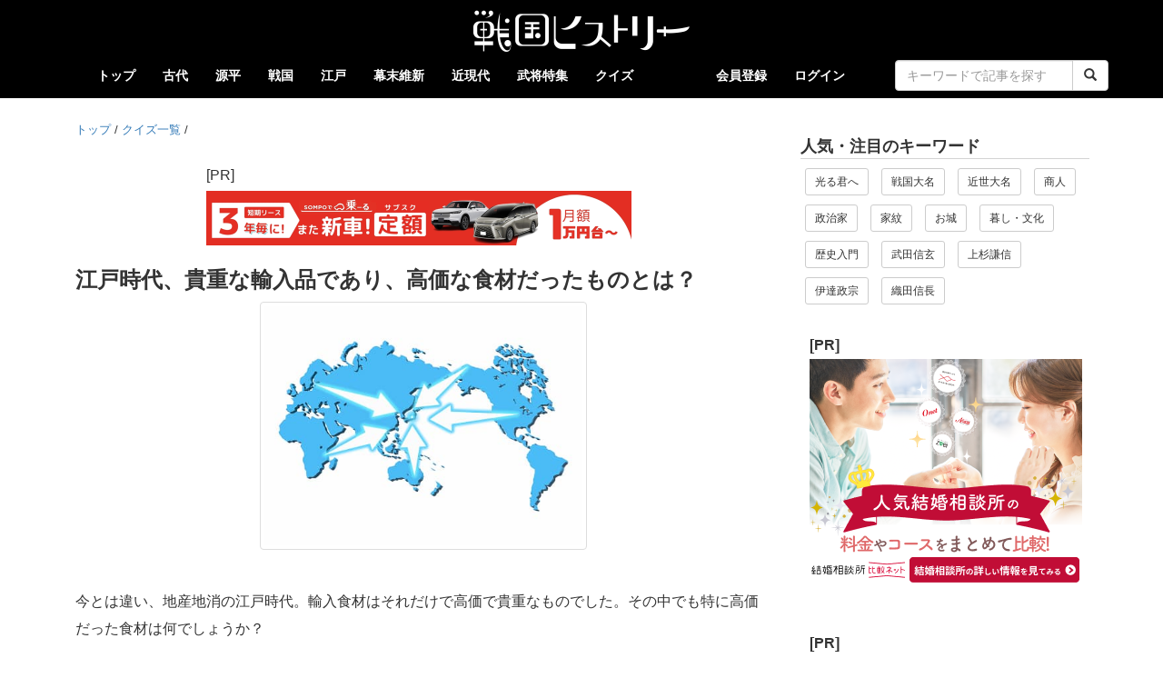

--- FILE ---
content_type: text/html; charset=UTF-8
request_url: https://sengoku-his.com/quiz/89
body_size: 9245
content:
<!DOCTYPE html>
<html lang="ja">
    <head>
        <meta charset="UTF-8" />
        <meta http-equiv="X-UA-Compatible" content="IE=edge">
        <link rel="preconnect" href="//cdn.sengoku-his.com">
        <link rel="dns-prefetch" href="//pagead2.googlesyndication.com">
        <link rel="dns-prefetch" href="//googleads.g.doubleclick.net">
        <link rel="dns-prefetch" href="//tpc.googlesyndication.com">
        <link rel="dns-prefetch" href="//www.gstatic.com">
        <link rel="dns-prefetch" href="//fundingchoicesmessages.google.com">
        <link rel="dns-prefetch" href="//www.googletagmanager.com">
        <link rel="dns-prefetch" href="//www.googletagservices.com">
        <link rel="dns-prefetch" href="//platform.twitter.com">
        <link rel="dns-prefetch" href="//connect.facebook.net">
        <link rel="dns-prefetch" href="//www.facebook.com">
        <link rel="dns-prefetch" href="//static.xx.fbcdn.net">
        <link rel="dns-prefetch" href="//d.line-scdn.net">
        <link rel="dns-prefetch" href="//www.youtube.com">

        <meta name="viewport" content="width=device-width, initial-scale=1.0, maximum-scale=1.0, user-scalable=no" />
        <meta name="keywords" content="戦国ヒストリー" />

    <meta name="twitter:card" content="summary" />
    <meta name="twitter:site" content="@sengoku_his" />
    
    <meta property="og:url" content="https://sengoku-his.com/quiz/89" />
    <meta property="og:title" content="【クイズ】 江戸時代、貴重な輸入品であり、高価な食材だったものとは？ | 戦国ヒストリー" />
    <meta property="og:type" content="article" />
    

        <title>【クイズ】 江戸時代、貴重な輸入品であり、高価な食材だったものとは？ | 戦国ヒストリー</title>
        <link rel="icon" type="image/x-icon" href="https://cdn.sengoku-his.com/bundles/aissengoku/img/favicon.ico" />
        <link rel="manifest" href="/manifest.json">
        <link href="https://cdn.sengoku-his.com/bundles/aissengoku/css/bootstrap.min.css" rel="stylesheet" />
        <link href="https://cdn.sengoku-his.com/bundles/aissengoku/css/bootstrap_exp.css" rel="stylesheet" />
        <link href="https://cdn.sengoku-his.com/bundles/aissengoku/css/sengoku.css" rel="stylesheet" />
        <link href="https://cdn.sengoku-his.com/bundles/aissengoku/photoswipe/photoswipe.css" rel="stylesheet" />
<link href="https://cdn.sengoku-his.com/bundles/aissengoku/photoswipe/default-skin.css" rel="stylesheet" />
<link href="https://cdn.sengoku-his.com/bundles/aissengoku/hierarchy/hierarchy-view.css" rel="stylesheet" type="text/css" />

<style type="text/css">
<!--


.line-space {
    margin-top: 60px;
}

.quiz pre {
    padding: 0px;
    margin: 16px 0px 16px;
    border: none;
    white-space: pre-wrap;
    background-color: white;
    line-height: 1.9em;
    font-family: "Noto Sans JP", 游ゴシック体, YuGothic, "游ゴシック Medium", "Yu Gothic Medium", "YuGothic Medium", 游ゴシック, "Yu Gothic", "ヒラギノ角ゴ Pro W3", "Hiragino Kaku Gothic Pro", メイリオ, Meiryo, sans-serif;
    font-size: 16px;
}

#choices-data {
    border-top: 1px solid #e6e6e6;
}
.radio {
    border-bottom: 1px solid #e6e6e6;
    margin: 0px;
    padding: 2px 0px;
}

.radio > label, .checkbox > label {
    display: block;
    padding: 14px 18px 13px;
}
.radio label, .checkbox label {
    font-size: 100%;
    font-weight: 700;
}
.radio input[type="radio"], .checkbox input[type="checkbox"] {
    margin-left: -6px;
}

@media (min-width: 480px) {
}

#answer-good, #answer-bad {
  position: relative;
  width:100%;
  margin-top: 50px;
}

#answer-good img,
#answer-bad img {
    width : 90vw;
    max-width: 480px;
}

#answer-good .yes-icon,
#answer-bad .no-icon {
  position: absolute;
  top: 10%;
  left: 20%;
  -ms-transform: translate(-50%,-50%);
  -webkit-transform: translate(-50%,-50%);
  transform: translate(-50%,-50%);
  max-width: 150px;
  width : 30vw
  }





.media-heading {
  line-height: 150%;
  font-weight: 700;
  margin: 0px;
  font-size: 90%;
}

.media .media-inner {
    width: 150px;
    height: 90px;
}
.media-heading {
  max-width: 140px;
}

/* ピックアップのレイアウトを上下にする設定 */
.media-left,
.media-right,
.media-body {
  display: block;
}
.media-left {
    margin-bottom: 10px;
}

@media (min-width: 480px) {
    .media .media-inner {
        width: 220px;
        height: 132px;
    }
    .media-heading {
      max-width: 210px;
    }
}
@media (min-width: 768px) {
    .media .media-inner {
        width: 150px;
        height: 90px;
    }
    .media-heading {
      max-width: 140px;
    }
}

    .adsense li {
      padding: 0px 0px;
    }

-->
</style>

        
                
            <script async src="https://www.googletagmanager.com/gtag/js?id=G-LGZ3TEVDDN"></script>
            <script>
              window.dataLayer = window.dataLayer || [];
              function gtag(){dataLayer.push(arguments);}
              gtag('js', new Date());

              gtag('config', 'G-LGZ3TEVDDN');
            </script>
            </head>
    <body>
        

<style type="text/css">
<!--
.navbar-header {
  float: none;
}

    
-->
</style>

<div class="navbar navbar-default " role="navigation">
  <div class="container">
      
    <div class="navbar-header">
      <button type="button" class="navbar-toggle" data-toggle="collapse" data-target=".navbar-collapse">
        <span class="sr-only">Toggle navigation</span>
        <span class="icon-bar"></span>
        <span class="icon-bar"></span>
        <span class="icon-bar"></span>
      </button>
        
            <div class="site-logo text-center">
                  <a href="/">
                      <img src="https://cdn.sengoku-his.com/bundles/aissengoku/img/site_logo.png" width="480" height="96" alt="戦国ヒストリーのサイトロゴ">
                  </a>
            </div>
    </div>
                  
        <div class="navbar-collapse collapse">
        
        <ul class="nav navbar-nav">
            <li ><a href="/">トップ</a></li> 
                        
                                <li >
                    <a href="/category/kodai">古代</a>
                </li>
                                        
                                <li >
                    <a href="/category/genpei">源平</a>
                </li>
                                        
                                        
                                <li >
                    <a href="/category/sengoku">戦国</a>
                </li>
                                        
                                <li >
                    <a href="/category/edo">江戸</a>
                </li>
                                        
                                <li >
                    <a href="/category/bakumatsu">幕末維新</a>
                </li>
                                        
                                <li >
                    <a href="/category/kindai">近現代</a>
                </li>
                                        
                                        <li ><a href="/busho">武将特集</a></li>
            <li ><a href="/quiz/category">クイズ</a></li>                  
        </ul>
        
        
        <ul class="nav navbar-nav navbar-right">
                                <li><a href="/about">会員登録</a></li>                        
            <li><a href="/login">ログイン</a></li>                        
            
             
        
            <li>
                <form class="navbar-form navbar-right" action="/search" method="get">
                    <div class="row">
                    <div class="col-lg-24 col-xs-20 col-xs-offset-2">
                    <div class="input-group">
                        <input type="text" name="keywords" value="" required class="form-control" placeholder="キーワードで記事を探す">
                        <span class="input-group-btn">
                        <button type="submit" class="btn btn-default"><span class="glyphicon glyphicon-search" aria-hidden="true"></span></button>
                        </span>
                    </div>
                    </div>
                    </div>
                </form>
            </li>
            
        </ul>
        
    </div>
  </div>
</div>




                        
                <div class="container container-org">
            
<div class="row">

        <div class="col-xs-24 col-sm-24 col-md-17 col-lg-17 col-block">
    <div class="quiz">

                  <ul id="wo-breadcrumbs" class="breadcrumb-custom" itemscope itemtype="http://data-vocabulary.org/Breadcrumb"><li><a href="/" itemprop="url"><span itemprop="title">トップ</span></a><span class='separator'>/</span></li><li itemprop="child"><a href="/quiz/category" itemprop="url"><span itemprop="title">クイズ一覧</span></a><span class='separator'>/</span></li><li itemprop="child"><span itemprop="title"></span></li></ul>
                                <ul class="list-inline text-center">
        <li style="margin:20px 10px 10px">
                <div class="text-left" style="margin-bottom:2px">[PR]</div>                
        <a href="https://px.a8.net/svt/ejp?a8mat=45FWLX+B72HBM+4JVQ+6GRMP" rel="nofollow">
        <img border="0" width="468" height="60" alt="" src="https://www24.a8.net/svt/bgt?aid=251004885677&wid=001&eno=01&mid=s00000021239001086000&mc=1"></a>
        <img border="0" width="1" height="1" src="https://www13.a8.net/0.gif?a8mat=45FWLX+B72HBM+4JVQ+6GRMP" alt="">
    </li>
    </ul>

                        <h1>江戸時代、貴重な輸入品であり、高価な食材だったものとは？</h1>

                                    <div>
                <figure class="text-center">
                    <img class="img-thumbnail" width="70%" style="max-width:360px" src="https://cdn.sengoku-his.com/uploads/quiz/eyecatch_89.jpeg" alt="..." oncontextmenu="return false;" />
                </figure>
            </div>
            
                        <div>
                <p>今とは違い、地産地消の江戸時代。輸入食材はそれだけで高価で貴重なものでした。その中でも特に高価だった食材は何でしょうか？</p>
                                                    <b>（ 正解率は 51 ％ ）</b>
                            </div>

                        
                                        <form class="line-space">

                    <div id="choices-data">
                        <div id="form_quiz_choices_choices" >
            <div class="radio">
        <label>
        <input type="radio" id="form_quiz_choices_choices_0" name="form_quiz_choices[choices]" required="required" value="337" />
        <label for="form_quiz_choices_choices_0" class="required">酒</label>
        </label>
        </div> 
            <div class="radio">
        <label>
        <input type="radio" id="form_quiz_choices_choices_1" name="form_quiz_choices[choices]" required="required" value="338" />
        <label for="form_quiz_choices_choices_1" class="required">生姜</label>
        </label>
        </div> 
            <div class="radio">
        <label>
        <input type="radio" id="form_quiz_choices_choices_2" name="form_quiz_choices[choices]" required="required" value="339" />
        <label for="form_quiz_choices_choices_2" class="required">砂糖</label>
        </label>
        </div> 
            <div class="radio">
        <label>
        <input type="radio" id="form_quiz_choices_choices_3" name="form_quiz_choices[choices]" required="required" value="340" />
        <label for="form_quiz_choices_choices_3" class="required">コショウ</label>
        </label>
        </div> 
        </div>
                        
                    </div>

                    <input type="hidden" id="form_quiz_choices_answers" name="form_quiz_choices[answers]" value="339" />
                    <input type="hidden" id="form_quiz_choices_is_multi" name="form_quiz_choices[is_multi]" value="0" />
                    <input type="hidden" id="form_quiz_choices__token" name="form_quiz_choices[_token]" value="4f83c9896666896f866d3f6b159f30b23dba4135" />

                    <div id="answer-action">
                        <div class="row text-center line-space">
                            <div class="col-xs-24 col-sm-24 col-md-24 col-lg-24">
                                <button type="button" id="btn_answer" class="btn btn-default btn-lg" disabled="disabled">回答する</button>
                            </div>
                        </div>

                        <div class="row text-center line-space">
                            <div class="col-xs-24 col-sm-24 col-md-24 col-lg-24">
                                <a id="link-answer" href="javascript:void(0);">回答せずに答えをみる</a><br><br>
                            </div>
                        </div>
                    </div>

                </form>

            

                        <div class="text-center collapse" id="answer-good">
                <p  class="collapse" style="font-size: 150%; font-family: sans-serif;">正解！</p>

                                <img class="yes-img img-thumbnail" src="https://cdn.sengoku-his.com/bundles/aissengoku/img/quiz/card_yes_default.png" alt="クイズ正解時のイメージ" />
                <img class="yes-icon collapse" src="https://cdn.sengoku-his.com/bundles/aissengoku/img/quiz/card_yes_icon.png" alt="yes" />
            </div>

                        <div class="text-center collapse" id="answer-bad">
                <p style="font-size: 150%; font-family: sans-serif;">　ざんねん…</p>

                                <img class="no-img img-thumbnail" src="https://cdn.sengoku-his.com/bundles/aissengoku/img/quiz/card_no_default.png" alt="クイズ間違い時のイメージ" />
                <img class="no-icon" src="https://cdn.sengoku-his.com/bundles/aissengoku/img/quiz/card_no_icon.png" alt="yes" />
            </div>

                        <div id="answer-frame" class="line-space collapse">
                <div class="text-center line-space">
                    <p style="font-size: 200%; font-family: sans-serif; line-height: 120%">答えは<b>「砂糖」</b></p>
                </div>
            </div>

            <div id="thanks" class="text-center alert alert-success collapse" role="alert">ご回答ありがとうございました。</div>

                        <div id="total-frame" class="line-space collapse">

                                                                <div class="line-space" style="font-size: 150%; border-bottom: 1px solid lightgrey; font-weight:700;">
                            <span class="glyphicon glyphicon-stats" aria-hidden="true"></span>&nbsp;
                            回答内訳
                        </div>

                        <p class="line-space"><b>98人</b> が回答済です</p>
                        <div style="padding:20px; background-color: lightcyan">
                        
                            <div class="row">
                                <div class="col-xs-24 col-sm-8 col-md-8 col-lg-8">
                                    <div style="font-size: 85%; font-weight: 700;">酒（5回答）</div>
                                </div>
                                <div class="col-xs-24 col-sm-16 col-md-16 col-lg-16">
                                    <div class="progress">
                                      <div class="progress-bar" role="progressbar" aria-valuenow="5" aria-valuemin="0" aria-valuemax="100" style="width: 5%">5%</div>
                                    </div>
                                </div>
                            </div>

                        
                            <div class="row">
                                <div class="col-xs-24 col-sm-8 col-md-8 col-lg-8">
                                    <div style="font-size: 85%; font-weight: 700;">生姜（9回答）</div>
                                </div>
                                <div class="col-xs-24 col-sm-16 col-md-16 col-lg-16">
                                    <div class="progress">
                                      <div class="progress-bar" role="progressbar" aria-valuenow="9" aria-valuemin="0" aria-valuemax="100" style="width: 9%">9%</div>
                                    </div>
                                </div>
                            </div>

                        
                            <div class="row">
                                <div class="col-xs-24 col-sm-8 col-md-8 col-lg-8">
                                    <div style="font-size: 85%; font-weight: 700;">砂糖（50回答）</div>
                                </div>
                                <div class="col-xs-24 col-sm-16 col-md-16 col-lg-16">
                                    <div class="progress">
                                      <div class="progress-bar" role="progressbar" aria-valuenow="51" aria-valuemin="0" aria-valuemax="100" style="width: 51%">51%</div>
                                    </div>
                                </div>
                            </div>

                        
                            <div class="row">
                                <div class="col-xs-24 col-sm-8 col-md-8 col-lg-8">
                                    <div style="font-size: 85%; font-weight: 700;">コショウ（34回答）</div>
                                </div>
                                <div class="col-xs-24 col-sm-16 col-md-16 col-lg-16">
                                    <div class="progress">
                                      <div class="progress-bar" role="progressbar" aria-valuenow="34" aria-valuemin="0" aria-valuemax="100" style="width: 34%">34%</div>
                                    </div>
                                </div>
                            </div>

                        
                            <p>※未回答での閲覧回数は <b>6回</b></p>

                        </div>


                    
                                                            <div class="line-space">
                        <div style="font-size: 150%; border-bottom: 1px solid lightgrey; font-weight:700;">
                            <span class="glyphicon glyphicon-education" aria-hidden="true"></span>&nbsp;解説
                        </div>
                        <p><pre>
　江戸時代、オランダ貿易を通じて砂糖が高値で取引されていました。オランダ人にとって安値で仕入れたアジアの砂糖が日本で高く売れるため、「おいしい」食材だったのです。また、砂糖は貿易拠点の長崎で遊女へのプレゼントとしても人気があったようです。

　ちなみに胡椒（コショウ）も輸入されましたが、国内では流通せず、もっぱら朝鮮に転売していました。
</pre>

<!--
参考
『長崎丸山遊郭　江戸時代のワンダーランド』
--></p>
                    </div>
                    
                <hr />
                                
            </div>

                        <ul class="list-inline text-center">
    <li style="margin:20px 10px 10px">
        <div class="text-left" style="margin-bottom:4px">[PR]</div>
        <a href="https://px.a8.net/svt/ejp?a8mat=45FY5V+5VYC4Y+44YI+HY069" rel="nofollow">
        <img border="0" width="300" height="250" alt="" src="https://www21.a8.net/svt/bgt?aid=251006899356&wid=001&eno=01&mid=s00000019305003014000&mc=1"></a>
        <img border="0" width="1" height="1" src="https://www19.a8.net/0.gif?a8mat=45FY5V+5VYC4Y+44YI+HY069" alt="">                        
    </li>
        <li style="margin:20px 10px 10px">
        <div class="text-left" style="margin-bottom:4px">[PR]</div>
        <a href="https://px.a8.net/svt/ejp?a8mat=45FY5V+5VYC4Y+44YI+HY069" rel="nofollow">
        <img border="0" width="300" height="250" alt="" src="https://www21.a8.net/svt/bgt?aid=251006899356&wid=001&eno=01&mid=s00000019305003014000&mc=1"></a>
        <img border="0" width="1" height="1" src="https://www19.a8.net/0.gif?a8mat=45FY5V+5VYC4Y+44YI+HY069" alt="">                        
    </li>
    </ul>

                                        <p style="margin-top: 40px"><b><span class="glyphicon glyphicon-star-empty" aria-hidden="true"></span>&nbsp;こんなクイズもあります</b></p>

                <div class="row row-flat">

                                                                                                                        
                        <div class="col-xs-12 col-sm-6 col-md-6 col-lg-6 contents-block">

                            <div class="media">
                              <div class="media-left">
                                <div class="media-inner">
                                    <a href="/quiz/459">
                                    <img src="https://cdn.sengoku-his.com/uploads/quiz/eyecatch_459.jpeg" alt="死を悟った黒田官兵衛はどんな終活をした？" />
                                    </a>
                                </div>
                              </div>

                              <div class="media-body">
                                  <h3 class="media-heading">
                                      <a href="/quiz/459">死を悟った黒田官兵衛はどんな終活をした？<br>(正解率 45 %)</a>
                                  </h3>
                              </div>
                            </div>

                        </div>

                                                                                                                        
                        <div class="col-xs-12 col-sm-6 col-md-6 col-lg-6 contents-block">

                            <div class="media">
                              <div class="media-left">
                                <div class="media-inner">
                                    <a href="/quiz/675">
                                    <img src="https://cdn.sengoku-his.com/uploads/quiz/eyecatch_675.png" alt="武田勝頼は元々どの家を継ぐ予定だった？" />
                                    </a>
                                </div>
                              </div>

                              <div class="media-body">
                                  <h3 class="media-heading">
                                      <a href="/quiz/675">武田勝頼は元々どの家を継ぐ予定だった？<br>(正解率 73 %)</a>
                                  </h3>
                              </div>
                            </div>

                        </div>

                                                                                                                        
                        <div class="col-xs-12 col-sm-6 col-md-6 col-lg-6 contents-block">

                            <div class="media">
                              <div class="media-left">
                                <div class="media-inner">
                                    <a href="/quiz/47">
                                    <img src="https://cdn.sengoku-his.com/uploads/quiz/eyecatch_47.png" alt="トレードマークが「愛」の兜を着用した武将は？" />
                                    </a>
                                </div>
                              </div>

                              <div class="media-body">
                                  <h3 class="media-heading">
                                      <a href="/quiz/47">トレードマークが「愛」の兜を着用した武将は？<br>(正解率 87 %)</a>
                                  </h3>
                              </div>
                            </div>

                        </div>

                                                                                                                        
                        <div class="col-xs-12 col-sm-6 col-md-6 col-lg-6 contents-block">

                            <div class="media">
                              <div class="media-left">
                                <div class="media-inner">
                                    <a href="/quiz/399">
                                    <img src="https://cdn.sengoku-his.com/uploads/quiz/eyecatch_399.jpeg" alt="細川ガラシャの「ガラシャ」の意味は？" />
                                    </a>
                                </div>
                              </div>

                              <div class="media-body">
                                  <h3 class="media-heading">
                                      <a href="/quiz/399">細川ガラシャの「ガラシャ」の意味は？<br>(正解率 30 %)</a>
                                  </h3>
                              </div>
                            </div>

                        </div>

                                                                                                                        
                        <div class="col-xs-12 col-sm-6 col-md-6 col-lg-6 contents-block">

                            <div class="media">
                              <div class="media-left">
                                <div class="media-inner">
                                    <a href="/quiz/314">
                                    <img src="https://cdn.sengoku-his.com/uploads/quiz/eyecatch_314.jpeg" alt="「姉川の戦い」における徳川軍の功労者は？" />
                                    </a>
                                </div>
                              </div>

                              <div class="media-body">
                                  <h3 class="media-heading">
                                      <a href="/quiz/314">「姉川の戦い」における徳川軍の功労者は？<br>(正解率 48 %)</a>
                                  </h3>
                              </div>
                            </div>

                        </div>

                                                                                                                        
                        <div class="col-xs-12 col-sm-6 col-md-6 col-lg-6 contents-block">

                            <div class="media">
                              <div class="media-left">
                                <div class="media-inner">
                                    <a href="/quiz/501">
                                    <img src="https://cdn.sengoku-his.com/uploads/quiz/eyecatch_501.png" alt="直江兼続が高札で手紙を送った相手とは？" />
                                    </a>
                                </div>
                              </div>

                              <div class="media-body">
                                  <h3 class="media-heading">
                                      <a href="/quiz/501">直江兼続が高札で手紙を送った相手とは？<br>(正解率 25 %)</a>
                                  </h3>
                              </div>
                            </div>

                        </div>

                                                                                                                        
                        <div class="col-xs-12 col-sm-6 col-md-6 col-lg-6 contents-block">

                            <div class="media">
                              <div class="media-left">
                                <div class="media-inner">
                                    <a href="/quiz/17">
                                    <img src="https://cdn.sengoku-his.com/uploads/quiz/eyecatch_17.png" alt="青年時代の織田信長は「●●者」呼ばわりされていた？" />
                                    </a>
                                </div>
                              </div>

                              <div class="media-body">
                                  <h3 class="media-heading">
                                      <a href="/quiz/17">青年時代の織田信長は「●●者」呼ばわりされていた？<br>(正解率 82 %)</a>
                                  </h3>
                              </div>
                            </div>

                        </div>

                                                                                                                        
                        <div class="col-xs-12 col-sm-6 col-md-6 col-lg-6 contents-block">

                            <div class="media">
                              <div class="media-left">
                                <div class="media-inner">
                                    <a href="/quiz/760">
                                    <img src="https://cdn.sengoku-his.com/uploads/quiz/eyecatch_760.png" alt="伊達氏の本拠地は元々どこだった？" />
                                    </a>
                                </div>
                              </div>

                              <div class="media-body">
                                  <h3 class="media-heading">
                                      <a href="/quiz/760">伊達氏の本拠地は元々どこだった？<br>(正解率 62 %)</a>
                                  </h3>
                              </div>
                            </div>

                        </div>

                    
                </div>

            
            
        
                <ul class="list-inline text-center">
    <li style="margin:20px 10px 10px">
        <div class="text-left" style="margin-bottom:4px">[PR]</div>        
        <a href="https://px.a8.net/svt/ejp?a8mat=45FY5V+5N0U2A+4W9U+5ZU29" rel="nofollow">
        <img border="0" width="300" height="250" alt="" src="https://www27.a8.net/svt/bgt?aid=251006899341&wid=001&eno=01&mid=s00000022845001007000&mc=1"></a>
        <img border="0" width="1" height="1" src="https://www11.a8.net/0.gif?a8mat=45FY5V+5N0U2A+4W9U+5ZU29" alt="">        
    </li>    
        <li style="margin:20px 10px 10px">
        <div class="text-left" style="margin-bottom:4px">[PR]</div>        
        <a href="https://px.a8.net/svt/ejp?a8mat=45FY5V+5N0U2A+4W9U+5ZU29" rel="nofollow">
        <img border="0" width="300" height="250" alt="" src="https://www27.a8.net/svt/bgt?aid=251006899341&wid=001&eno=01&mid=s00000022845001007000&mc=1"></a>
        <img border="0" width="1" height="1" src="https://www11.a8.net/0.gif?a8mat=45FY5V+5N0U2A+4W9U+5ZU29" alt="">
    </li>
    </ul>

        <div class="well category-btn-list">
            <div><b><span class="glyphicon glyphicon-list" aria-hidden="true"></span>　クイズを探す<b></div><br>

            <a class="btn btn-success btn-sm" href="/quiz/category" role="button">すべてのクイズを表示</a><br>

            <p>　キーワードで探す</p>
            <form class="form-group" action="/quiz/search" method="get">

                <div class="row">
                <div class="col-xs-18 col-sm-18 col-md-18 col-lg-10">
                <div class="input-group input-group-sm">
                    <input type="text" name="quiz_keywords" value="" required class="form-control" placeholder="キーワードを入力">
                    <span class="input-group-btn">
                    <button type="submit" class="btn btn-default"><span class="glyphicon glyphicon-search" aria-hidden="true"></span></button>
                    </span>
                </div>
                </div>
                </div>
            </form>

            <p>　時代別で探す</p>
            <ul class="list-inline">
                                <li><a href="/quiz/category/kodai" class="btn btn-default btn-sm" role="button">古代&nbsp;(25)</a></li>
                                <li><a href="/quiz/category/genpei" class="btn btn-default btn-sm" role="button">源平&nbsp;(33)</a></li>
                                <li><a href="/quiz/category/nanboku" class="btn btn-default btn-sm" role="button">南北朝&nbsp;(10)</a></li>
                                <li><a href="/quiz/category/sengoku" class="btn btn-default btn-sm" role="button">戦国&nbsp;(502)</a></li>
                                <li><a href="/quiz/category/edo" class="btn btn-default btn-sm" role="button">江戸&nbsp;(33)</a></li>
                                <li><a href="/quiz/category/bakumatsu" class="btn btn-default btn-sm" role="button">幕末維新&nbsp;(49)</a></li>
                                <li><a href="/quiz/category/kindai" class="btn btn-default btn-sm" role="button">近現代&nbsp;(10)</a></li>
                                <li><a href="/quiz/category/extra" class="btn btn-default btn-sm" role="button">その他&nbsp;(20)</a></li>
                            </ul>

            <p>　テーマ別で探す</p>
            <ul class="list-inline">
                                <li><a href="/quiz/tag/nhk_hikaru" class="btn btn-default btn-sm" role="button">光る君へ&nbsp;(3)</a></li>
                                <li><a href="/quiz/tag/nhk_kamakura" class="btn btn-default btn-sm" role="button">鎌倉殿の13人&nbsp;(22)</a></li>
                                <li><a href="/quiz/tag/strategist" class="btn btn-default btn-sm" role="button">軍師・知略家&nbsp;(8)</a></li>
                                <li><a href="/quiz/tag/christian" class="btn btn-default btn-sm" role="button">キリシタン&nbsp;(12)</a></li>
                                <li><a href="/quiz/tag/beginner" class="btn btn-default btn-sm" role="button">歴史入門&nbsp;(7)</a></li>
                                <li><a href="/quiz/tag/toyotomi_daimyo" class="btn btn-default btn-sm" role="button">豊臣大名&nbsp;(2)</a></li>
                                <li><a href="/quiz/tag/family_crest" class="btn btn-default btn-sm" role="button">家紋&nbsp;(11)</a></li>
                                <li><a href="/quiz/tag/sengoku_daimyo" class="btn btn-default btn-sm" role="button">戦国大名&nbsp;(48)</a></li>
                                <li><a href="/quiz/tag/kuge" class="btn btn-default btn-sm" role="button">公家&nbsp;(3)</a></li>
                                <li><a href="/quiz/tag/politician" class="btn btn-default btn-sm" role="button">政治家&nbsp;(2)</a></li>
                                <li><a href="/quiz/tag/businessman" class="btn btn-default btn-sm" role="button">商人・実業家&nbsp;(2)</a></li>
                                <li><a href="/quiz/tag/jisha" class="btn btn-default btn-sm" role="button">神社仏閣&nbsp;(14)</a></li>
                                <li><a href="/quiz/tag/life" class="btn btn-default btn-sm" role="button">暮らし・文化&nbsp;(49)</a></li>
                                <li><a href="/quiz/tag/castle" class="btn btn-default btn-sm" role="button">お城&nbsp;(70)</a></li>
                                <li><a href="/quiz/tag/incident" class="btn btn-default btn-sm" role="button">合戦・事件&nbsp;(71)</a></li>
                                <li><a href="/quiz/tag/family_tree" class="btn btn-default btn-sm" role="button">家系図&nbsp;(12)</a></li>
                                <li><a href="/quiz/tag/policy" class="btn btn-default btn-sm" role="button">政策&nbsp;(8)</a></li>
                                <li><a href="/quiz/tag/episode" class="btn btn-default btn-sm" role="button">エピソード&nbsp;(100)</a></li>
                                <li><a href="/quiz/tag/woman" class="btn btn-default btn-sm" role="button">女性&nbsp;(31)</a></li>
                                <li><a href="/quiz/tag/culture" class="btn btn-default btn-sm" role="button">文化人&nbsp;(5)</a></li>
                                <li><a href="/quiz/tag/shimadzu" class="btn btn-default btn-sm" role="button">戦国島津氏&nbsp;(9)</a></li>
                                <li><a href="/quiz/tag/azai" class="btn btn-default btn-sm" role="button">近江浅井氏&nbsp;(3)</a></li>
                                <li><a href="/quiz/tag/asakura" class="btn btn-default btn-sm" role="button">越前朝倉氏&nbsp;(1)</a></li>
                                <li><a href="/quiz/tag/sword" class="btn btn-default btn-sm" role="button">刀剣&nbsp;(16)</a></li>
                                <li><a href="/quiz/tag/mouri" class="btn btn-default btn-sm" role="button">毛利元就&nbsp;(12)</a></li>
                                <li><a href="/quiz/tag/chosokabe" class="btn btn-default btn-sm" role="button">長宗我部氏&nbsp;(5)</a></li>
                                <li><a href="/quiz/tag/imagawa" class="btn btn-default btn-sm" role="button">駿河今川氏&nbsp;(6)</a></li>
                                <li><a href="/quiz/tag/hojo" class="btn btn-default btn-sm" role="button">後北条氏&nbsp;(7)</a></li>
                                <li><a href="/quiz/tag/uesugi" class="btn btn-default btn-sm" role="button">上杉謙信&nbsp;(17)</a></li>
                                <li><a href="/quiz/tag/takeda" class="btn btn-default btn-sm" role="button">武田信玄&nbsp;(24)</a></li>
                                <li><a href="/quiz/tag/sanada" class="btn btn-default btn-sm" role="button">真田幸村&nbsp;(14)</a></li>
                                <li><a href="/quiz/tag/date" class="btn btn-default btn-sm" role="button">伊達政宗&nbsp;(19)</a></li>
                                <li><a href="/quiz/tag/ishida" class="btn btn-default btn-sm" role="button">石田三成&nbsp;(6)</a></li>
                                <li><a href="/quiz/tag/akechi" class="btn btn-default btn-sm" role="button">明智光秀&nbsp;(17)</a></li>
                                <li><a href="/quiz/tag/tokugawa" class="btn btn-default btn-sm" role="button">徳川家康&nbsp;(45)</a></li>
                                <li><a href="/quiz/tag/toyotomi" class="btn btn-default btn-sm" role="button">豊臣秀吉&nbsp;(33)</a></li>
                                <li><a href="/quiz/tag/oda" class="btn btn-default btn-sm" role="button">織田信長&nbsp;(65)</a></li>
                                <li><a href="/quiz/tag/general" class="btn btn-default btn-sm" role="button">将軍・天皇&nbsp;(9)</a></li>
                                <li><a href="/quiz/tag/pref_okinawa" class="btn btn-default btn-sm" role="button">沖縄県&nbsp;(1)</a></li>
                                <li><a href="/quiz/tag/pref_kagoshima" class="btn btn-default btn-sm" role="button">鹿児島県&nbsp;(2)</a></li>
                                <li><a href="/quiz/tag/pref_kumamoto" class="btn btn-default btn-sm" role="button">熊本県&nbsp;(1)</a></li>
                                <li><a href="/quiz/tag/pref_fukuoka" class="btn btn-default btn-sm" role="button">福岡県&nbsp;(1)</a></li>
                                <li><a href="/quiz/tag/pref_kochi" class="btn btn-default btn-sm" role="button">高知県&nbsp;(1)</a></li>
                                <li><a href="/quiz/tag/pref_yamaguchi" class="btn btn-default btn-sm" role="button">山口県&nbsp;(1)</a></li>
                                <li><a href="/quiz/tag/pref_hiroshima" class="btn btn-default btn-sm" role="button">広島県&nbsp;(2)</a></li>
                                <li><a href="/quiz/tag/pref_shimane" class="btn btn-default btn-sm" role="button">島根県&nbsp;(1)</a></li>
                                <li><a href="/quiz/tag/pref_nara" class="btn btn-default btn-sm" role="button">奈良県&nbsp;(1)</a></li>
                                <li><a href="/quiz/tag/pref_hyogo" class="btn btn-default btn-sm" role="button">兵庫県&nbsp;(4)</a></li>
                                <li><a href="/quiz/tag/pref_osaka" class="btn btn-default btn-sm" role="button">大阪府&nbsp;(9)</a></li>
                                <li><a href="/quiz/tag/pref_kyoto" class="btn btn-default btn-sm" role="button">京都府&nbsp;(5)</a></li>
                                <li><a href="/quiz/tag/pref_shiga" class="btn btn-default btn-sm" role="button">滋賀県&nbsp;(4)</a></li>
                                <li><a href="/quiz/tag/pref_aichi" class="btn btn-default btn-sm" role="button">愛知県&nbsp;(6)</a></li>
                                <li><a href="/quiz/tag/pref_shizuoka" class="btn btn-default btn-sm" role="button">静岡県&nbsp;(2)</a></li>
                                <li><a href="/quiz/tag/pref_gifu" class="btn btn-default btn-sm" role="button">岐阜県&nbsp;(5)</a></li>
                                <li><a href="/quiz/tag/pref_nagano" class="btn btn-default btn-sm" role="button">長野県&nbsp;(3)</a></li>
                                <li><a href="/quiz/tag/pref_yamanashi" class="btn btn-default btn-sm" role="button">山梨県&nbsp;(2)</a></li>
                                <li><a href="/quiz/tag/pref_fukui" class="btn btn-default btn-sm" role="button">福井県&nbsp;(2)</a></li>
                                <li><a href="/quiz/tag/pref_niigata" class="btn btn-default btn-sm" role="button">新潟県&nbsp;(1)</a></li>
                                <li><a href="/quiz/tag/pref_kanagawa" class="btn btn-default btn-sm" role="button">神奈川県&nbsp;(2)</a></li>
                                <li><a href="/quiz/tag/pref_tokyo" class="btn btn-default btn-sm" role="button">東京都&nbsp;(7)</a></li>
                                <li><a href="/quiz/tag/pref_saitama" class="btn btn-default btn-sm" role="button">埼玉県&nbsp;(2)</a></li>
                                <li><a href="/quiz/tag/pref_gunma" class="btn btn-default btn-sm" role="button">群馬県&nbsp;(2)</a></li>
                                <li><a href="/quiz/tag/pref_todhigi" class="btn btn-default btn-sm" role="button">栃木県&nbsp;(1)</a></li>
                                <li><a href="/quiz/tag/pref_ibaraki" class="btn btn-default btn-sm" role="button">茨城県&nbsp;(1)</a></li>
                                <li><a href="/quiz/tag/pref_hokkaido" class="btn btn-default btn-sm" role="button">北海道&nbsp;(1)</a></li>
                            </ul>
        </div>

    </div>
    </div>

        <div class="col-xs-24 col-sm-24 col-md-7 col-lg-7">
        <div class="sidebar">
            <p class="sidebar-title">人気・注目のキーワード</p>
<div class="category-btn-list">
    <ul class="list-inline">
    <li><a href="/tag/nhk_hikaru" class="btn btn-default btn-sm" role="button">光る君へ</a></li>
    <li><a href="/tag/sengoku_daimyo" class="btn btn-default btn-sm" role="button">戦国大名</a></li>
    <li><a href="/tag/recent_daimyo" class="btn btn-default btn-sm" role="button">近世大名</a></li>
    <li><a href="/tag/businessman" class="btn btn-default btn-sm" role="button">商人</a></li>
    <li><a href="/tag/politician" class="btn btn-default btn-sm" role="button">政治家</a></li>
    <li><a href="/tag/family_crest" class="btn btn-default btn-sm" role="button">家紋</a></li>
    <li><a href="/tag/castle" class="btn btn-default btn-sm" role="button">お城</a></li>
    <li><a href="/tag/life" class="btn btn-default btn-sm" role="button">暮し・文化</a></li>
    <li><a href="/tag/beginner" class="btn btn-default btn-sm" role="button">歴史入門</a></li>
    <li><a href="/tag/takeda" class="btn btn-default btn-sm" role="button">武田信玄</a></li>
    <li><a href="/tag/uesugi" class="btn btn-default btn-sm" role="button">上杉謙信</a></li>
    <li><a href="/tag/date" class="btn btn-default btn-sm" role="button">伊達政宗</a></li>
    <li><a href="/tag/oda" class="btn btn-default btn-sm" role="button">織田信長</a></li>
    </ul>
</div>

<ul class="list-inline text-center">
    <li style="margin:20px 10px 10px">
        <div class="text-left" style="margin-bottom:4px">[PR]</div>        
        <a href="https://px.a8.net/svt/ejp?a8mat=45FY5V+G69YEQ+1PJA+2BJZ1D" rel="nofollow">
        <img border="0" width="300" height="250" alt="" src="https://www26.a8.net/svt/bgt?aid=251006899978&wid=001&eno=01&mid=s00000007975014034000&mc=1"></a>
        <img border="0" width="1" height="1" src="https://www11.a8.net/0.gif?a8mat=45FY5V+G69YEQ+1PJA+2BJZ1D" alt="">
    </li>
    <li style="margin:20px 10px 10px">
                <div class="text-left" style="margin-bottom:4px">[PR]</div>                
        <a href="https://px.a8.net/svt/ejp?a8mat=45FWLX+9VFSXE+AD2+2BIOQP" rel="nofollow">
        <img border="0" width="300" height="250" alt="" src="https://www29.a8.net/svt/bgt?aid=251004885597&wid=001&eno=01&mid=s00000001343014028000&mc=1"></a>
        <img border="0" width="1" height="1" src="https://www19.a8.net/0.gif?a8mat=45FWLX+9VFSXE+AD2+2BIOQP" alt="">
    </li>
</ul>

<ul class="list-inline text-center">
    <li style="margin:20px 10px 10px">
        <a href="/quiz">
        <img class="img-thumbnail" loading="lazy" width="300" height="196" src="https://cdn.sengoku-his.com/bundles/aissengoku/img/banner/quiz.gif" alt="戦国クイズバナー">
        </a>
    </li>
    
</ul>


        </div>
    </div>

</div>

                        <div id="page-top">
              <a class="maru"><span class="glyphicon glyphicon-arrow-up" aria-hidden="true"></span></a>
            </div>
        </div>

                        
                            <script src="https://cdn.sengoku-his.com/bundles/aissengoku/js/jquery-1.11.3.min.js"></script>
            <script src="https://cdn.sengoku-his.com/bundles/aissengoku/js/bootstrap.min.js"></script>

            
                        <div id="fb-root"></div>
            <script>(function(d, s, id) {
              var js, fjs = d.getElementsByTagName(s)[0];
              if (d.getElementById(id)) return;
              js = d.createElement(s); js.id = id;
              js.src = "//connect.facebook.net/ja_JP/sdk.js#xfbml=1&version=v2.5&appId=950640378343228";
              fjs.parentNode.insertBefore(js, fjs);
            }(document, 'script', 'facebook-jssdk'));</script>

                        <script type="text/javascript" src="https://b.st-hatena.com/js/bookmark_button.js" charset="utf-8" async="async"></script>

                        <script src="https://cdn.sengoku-his.com/bundles/aissengoku/js/page-top.js"></script>

            
        
                <script type="text/javascript">

$(function() {

        $("input[name='form_quiz_choices[choices]']").on('change', function() {
        $('#btn_answer').prop("disabled", false);
        $('#btn_answer').removeClass(" btn-default");
        $('#btn_answer').addClass(" btn-primary");

        $("input[name='form_quiz_choices[choices]']").parents('.radio').css({
            'background-color': 'transparent'
        });

        $("input[name='form_quiz_choices[choices]']:checked").parents('.radio').css({
            'background-color': '#FAEBD7'
        });

    });

        $("input[name='form_quiz_choices[choices][]']").on('change', function() {

        if ($('input:checkbox:checked').length >= 2) {
            $('#btn_answer').prop("disabled", false);
            $('#btn_answer').removeClass(" btn-default");
            $('#btn_answer').addClass(" btn-primary");
        } else {
            $('#btn_answer').prop("disabled", true);
            $('#btn_answer').addClass(" btn-default");
            $('#btn_answer').removeClass(" btn-primary");
        }

        $("input[name='form_quiz_choices[choices][]']").parents('.radio').css({
            'background-color': 'transparent'
        });

        $("input[name='form_quiz_choices[choices][]']:checked").parents('.radio').css({
            'background-color': '#FAEBD7'
        });

    });

        $("#link-answer").on('click', function() {

        $('input').prop('disabled', true);
        $('#answer-action').hide();

                $('#answer-frame').show();
        $('#total-frame').show();

                $.ajax({
            type: "post",
            url: "/quiz/add_noanswer",
            data: {
                quiz_oid: 89
            },
            success: function(data, dataType) {
                    // ajax通信成功時の処理
                    console.log(data);
                    console.log('★ajax通信に成功しました');
            },
            error: function(xhr, status, error) {
                    // ajax通信成失敗の処理
                    console.log('★ajax通信処理に失敗しました');
            }
        });

        return false;

    });


        $('#btn_answer').on('click', function() {

        $('input').prop('disabled', true);
        $('#answer-action').hide();

        const isMulti = $("input[name='form_quiz_choices[is_multi]']").val();
        const answers = $("input[name='form_quiz_choices[answers]']").val();

                userAnswer = "";
        if (isMulti === "0") {
            userAnswer = $('input:radio:checked').val();
        } else {

            $('input:checkbox:checked').each(function() {
                if (userAnswer === "") {
                    userAnswer = $(this).val();
                } else {
                    userAnswer = userAnswer + "," + $(this).val();
                }
            });
        }

                isRight = "1";
        if (userAnswer === answers) {
            $('#answer-good').show();
            $('#answer-good p').show();
            $('#answer-good .yes-icon').show();

        } else {
            $('#answer-bad').show();
            isRight = "0";
        }

                $('#thanks').show();
        $('#answer-frame').show();
        $('#total-frame').show();

                $.ajax({
            type: "post",
            url: "/quiz/add_total",
            data: {
                quiz_oid: 89,
                choice_oids: userAnswer,
                is_right: isRight,
            },
            success: function(data, dataType) {
                    // ajax通信成功時の処理
                    console.log(data);
                    console.log('★ajax通信に成功しました');
            },
            error: function(xhr, status, error) {
                    // ajax通信成失敗の処理
                    console.log('★ajax通信処理に失敗しました');
            }
        });

        return false;
    });

});

</script>


                <div class="footer">

    <div class="container">

                <div style="margin:20px 0px">
        <ul class="snsbtniti list-inline text-center">
            <li>
                <a href="https://www.facebook.com/sengokuhis/" target="_blank">
                <img src="https://cdn.sengoku-his.com/bundles/aissengoku/img/sns/fb_logo_400.png" width="36" height="36" alt="facebookアイコン">
                </a>
            </li>
            <li>
                <a href="https://twitter.com/sengoku_his" target="_blank">
                <img src="https://cdn.sengoku-his.com/bundles/aissengoku/img/sns/x_logo_400.png" width="36" height="36" alt="x（旧ツイッター）アイコン">
                </a>
            </li>
        </ul>
        </div>

        <p>
                    <ul class="list-inline text-center">
                <li><a href="/about">戦国ヒストリーとは</a></li>
                <li><a href="http://www.aiselect.co.jp/privacy.html" target="_blank">プライバシーポリシー</a></li>
                <li><a href="/terms">利用規約</a></li>
                <li><a href="/company">運営会社</a></li>
                <li><a href="/member/writers">執筆者一覧</a></li>
                <li><a href="/contact">お問い合わせ</a></li>
            </ul>
                </p>

        <p class="text-center">All Rights Reserved, Copyright © sengoku-his.com 2025 無断転載禁止</p>
    </div>
</div>

    </body>
</html>

--- FILE ---
content_type: text/css
request_url: https://cdn.sengoku-his.com/bundles/aissengoku/css/sengoku.css
body_size: 6435
content:
/** 共通系（bootstrapをオーバーライド）***********************/

body { 
    font-family: 'Noto Sans JP', "游ゴシック体",YuGothic,"游ゴシック Medium","Yu Gothic Medium","YuGothic Medium","游ゴシック","Yu Gothic","ヒラギノ角ゴ Pro W3","Hiragino Kaku Gothic Pro","メイリオ",Meiryo,sans-serif;
    font-size: 16px;
} 

dt, dd {
    line-height: 170%;
}

.sns-button .list-inline li {
    margin-bottom:16px;
}

.google-auto-placed {
    margin: 20px 0px;
}
/** ナビゲーションのカスタマイズ *************/

.navbar {
    min-height: 40px;
    margin-bottom:0px;
    border-radius: 0px;
}
@media (max-width: 480px) {
    .navbar {
    }
}

.navbar-default {
    background-color: black;
    border: none;
    margin-bottom: 10px;
}

.navbar-default .navbar-toggle {
    border-color: white;
    
}
.navbar-default .navbar-toggle:hover,
.navbar-default .navbar-toggle:focus {
  background-color: black;
}
.navbar-default .navbar-toggle .icon-bar {
    background-color: white;
}

.navbar-default .navbar-nav>li>a {
  color: white;
  font-size: 90%;
  font-weight: 700;    
}

.navbar-default .navbar-nav>.active>a,
.navbar-default .navbar-nav>.active>a:hover {
  background-color: white;
  color: black;
}

.navbar-default .navbar-nav>li>a:hover {
  background-color: graytext;
  color: white;
}



/** スワイプタブ（スマホ専用）　***********************/
.nav-tabs-outer{
  overflow-x:scroll;
  -webkit-overflow-scrolling: touch;
  margin-top: 4px;
}
@media (max-width: 480px) {
    .nav-tabs-outer .js-tabs{
      width: 650px;
    }
    .nav-tabs-outer .nav-tabs li{
      display: block;
      font-size: 80%;
      font-weight: 700;
    }
    .nav-tabs-outer .nav-tabs>li.active>a,
    .nav-tabs>li.active>a:hover,
    .nav-tabs>li.active>a:focus {
        background-color:orangered;
        color: white;
    }
    .nav-tabs-outer .nav-tabs li a {
      background-color:orange;  
      color: white;
      border: solid 0px #DDDDDD;
      -webkit-tap-highlight-color:#DDDDDD;
    }
}



/** ページャのカスタマイズ　***********************/

.pager li > a,
.pager li > span {
  padding: 10px 20px;
  border: 1px solid graytext;
  color: graytext;
  border-radius: 0px;
  margin-top: 10px;
}
.pager li.selected > span {
  border: 1px solid black;
  background-color: black;
  color: #ffffff;
}
.pager li > a:hover,
.pager li > a:focus {
  color: black;  
  text-decoration: underline;
  background-color: #ffffff;
  border: 1px solid #000;
}
.pager .first,
.pager .last {
  display: none;
}
.pager .next > a,
.pager .next > span {
  float: none;
}
.pager .previous > a,
.pager .previous > span {
  float: none;
}

/** サイトロゴ *************/
.site-logo img {
    max-width: 240px;
    max-height: 48px;
    margin: 10px 10px 0px 10px;
}
@media (max-width: 767px) {
    .site-logo img {
      max-width: 180px;
      max-height: 36px;
      margin-left: 70px;
      margin: 7px 10px 0px 70px;
    }
}

/* リストグループ全般 */
.list-group {
  margin: 0px;
  padding: 0px;
}

.list-group h4 {
  font-size: 100%;
  font-weight: 600;
}

a.list-group-item .list-group-item-heading {
  margin: 0px;
  color: white;
}

.list-group-item-text {
  font-size: 80%;
  color: white;
}

/** パンくず　***********************/
.breadcrumb-custom {
  padding: 0px;
  margin-bottom: 0px;
  list-style: none;
  /*background-color: #f5f5f5;*/
  /*border-radius: 4px;*/
  font-size: 80%;
}
.breadcrumb-custom > li {
  display: inline-block;
}
.breadcrumb-custom > li > .separator{
    padding: 0px 4px 0px 4px;
}

/*.breadcrumb-custom > li + li:before {
  content: "/\00a0";
  padding: 0 5px;
  color: #cccccc;
}*/
.breadcrumb-custom > .active {
  color: #777777;
}

/** その他個別スタイル *************/

/* メインコンテナのマージン */
.container-org {
  margin-top: 20px ;
}

/* グリッドの左右幅の調整 */
.row {
  margin-left: -2px ;
  margin-right: -2px ;
}

/* グリッドの高さを揃える */
.row-flat {
  display: flex;
  flex-wrap: wrap;
}

/* グリッド間の幅・高さの調整（メインとサイドバー用）→無駄。いずれ削除したい */

@media (min-width: 992px) {
    .col-block {
        padding-right: 24px;
    }
}

/* グリッド間の幅・高さの調整（データリスト用） */
.contents-block {
    /* モバイル表示 */
    padding: 10px 0px 0px 0px;
    border: 0px;
}
@media (min-width: 768px) {
    /* タブレット、PC表示 */
    .contents-block {
        padding: 10px 10px 12px 0px;
    }
}    


/* カテゴリー・タグボタン */
.category-btn-list ul {
    margin: 0px 4px 4px 0px;
}
.category-btn-list ul li a {
    text-decoration: none;
    margin-bottom: 10px;
}

/* 画像のキャプション */
figcaption {
  margin-top: 6px;
  color: graytext;
  font-size: 85%;
  line-height: 1.6em;
}

/** アドセンス広告のコンテナ *************/
.ads
{
  margin: 0;
}
.ads-margin5
{
  margin: 5px;
}
.ads-margin10
{
  margin: 10px;
}
.ads-margin20
{
  margin: 20px;
}

/** 画面上部トップアイコン *************/
.maru
{
  height:54px;
  width:54px;
  color: white;
  background-color: black;
  border-radius:50%;
  line-height:50px;
  margin: 0 ;
  padding: 0 ;
  position: fixed ;
  right: 30px ;
  bottom: 30px ; 
  text-align:center;
  z-index:10000;
}

.maru:hover {
  background-color: white;
  color: black;
  border: solid 1px black;
  cursor: pointer;
}

/* フッター */
.footer {
  margin-top: 20px;
  background-color: #2F4F4F;
}
.footer .container a,
.footer .container p {
  color: white;
}

/* メインビジュアルのレイアウト（モバイルファースト） */
.main-visual {
    margin-bottom: 10px;
}
.main-visual img {
    width: 100%;
    height: 300px;
    object-fit: cover;
}
@media (min-width: 768px) {
    .main-visual img {
        height: 400px;
    }
}
@media (min-width: 992px) {
}
@media (min-width: 1200px) {
}

/********************************************
* 記事の投稿者（モバイルファースト設定）
* 使用画面（コンテンツ詳細、ユーザ一覧、ユーザページ）
*********************************************/

.postuser .media-body  {
    vertical-align : middle;
}
.postuser .flexbox  {
    display: flex;
    justify-content: space-between;
}
.postuser .flexbox .upd-date {
    font-size: 75%;
    white-space: nowrap;
}

@media (min-width: 768px) {
    .postuser .flexbox .upd-date {
        font-size: 100%;
    }
}
.postuser2  {
    border: 3px solid graytext;
    padding: 10px;
}
.postuser2 .media-body  {
    vertical-align : middle;
}
.postuser2 .media img {
    border-radius: 40px;
    height: 80px;
    width: 80px;
    border: 1px solid gray;    
}
.postuser2 .usrdesc {
    font-size: 90%;
}

/********************************************
* トップ画面のカルーセル
* モバイルファースト設定
*********************************************/
.item .item-inner {
    background-color: graytext;
    width: auto;
    height: 130px;
    position: relative;
    overflow: hidden;
    margin: 10px;
}

.item .item-inner img {
    position: absolute;
    top: 50%;
    left: 50%;
    -webkit-transform: translate(-50%, -50%);
    -ms-transform: translate(-50%, -50%);
    transform: translate(-50%, -50%);
    width: 100%;
    height: auto;    
}

.item .item-title h3 {
  font-size: 16px;
  text-align: left;
  margin: 10px 20px;
}

.item .item-title a {
  color: black; 
  text-decoration: none;
  line-height: 150%;    
  font-weight: 700;
  font-size: 16px;
}
.item .item-title a:hover,
.item .item-title a:focus {
  color: gray; 
}
/* カテゴリーラベルのスタイル　*/
.item .category-label ul {
    text-align: left;
    margin: 0px 0px 4px 12px;
}
.item .category-label ul li {
    background: gray;
    padding: 3px 6px;
    color: white;
    font-size: 10px;
    font-weight: 400;
}

@media (min-width: 480px) {
    .item .item-title a {
      font-size: 20px
    }    
    .item .item-inner {
        height: 300px;
    }
}
@media (min-width: 768px) {
    /* ラベルサイズを少し大きく変更 */
    .item .category-label ul li {
      padding: 4px 8px;
      font-size: 12px;
    }
    
    .item .item-inner {
        height: 320px;
    }    
    .item .item-title h3 {
      font-size: 12pt;
    }    
}    
@media (min-width: 992px) {
    .item .item-inner {
        height: 260px;
    }    
}
@media (min-width: 1200px) {
    .item .item-inner {
        height: 210px;
    }    
}


/********************************************
* メディアの汎用設定
* bootstrapのmediaを流用。
* モバイルファースト設定
*********************************************/
.media-heading {
  line-height: 150%;
  font-weight: 700;
  margin: 0px;
  font-size: 100%;
}

.media-heading a {
  color: black; 
  text-decoration: none;
}
.media-heading a:hover,
.media-heading a:focus {
  color: gray; 
}

.media .media-inner {
    background-color: graytext;
    width: 100px;
    height: 60px;
    position: relative;
    overflow: hidden;
}

.media .media-inner img {
    position: absolute;
    top: 50%;
    left: 50%;
    -webkit-transform: translate(-50%, -50%);
    -ms-transform: translate(-50%, -50%);
    transform: translate(-50%, -50%);
    width: 100%;
    height: auto;    
}
.media .media-inner a:hover img {
  opacity: 0.7;
  filter: alpha(opacity=70);
  -ms-filter: "alpha(opacity=70)";
}


/********************************************
* メディアの個別設定（モバイルファースト）
* オリジナル記事・ユーザー投稿一覧表示の設定（カテゴリー、タグ共通）
* 最新 2021/11/11
*********************************************/

.c-list .media-body,
.p-list .media-body {
    font-size: 90%;
    width: 100%;
}
.c-list .media-body .upd-date,
.p-list .media-body .upd-date {
    font-size: 75%;
    margin-top: 4px;
}

/* 画像の高さ設定値は、「横幅×0.7」で算出しています */
.c-list .media .media-inner,
.p-list .media .media-inner {    
    height: 70px;
    object-fit: cover;
}

@media (min-width: 480px) {
    .c-list .media-heading, 
    .p-list .media-heading {
        font-size: 100%;
    }
    
    .sidebar .media .media-inner {
        width: 140px;
        height: 84px;
    }
    .sidebar .media-heading {        
      font-size: 100%;
    }    
}

@media (min-width: 768px) {
    
    /* 画像とタイトルのレイアウトを上下にする設定 */
    .c-list .media-left,
    .c-list .media-right,
    .c-list .media-body {
      display: block;
    }
    .c-list .media-left {
        margin-bottom: 10px;
    }
    .c-list .media .media-inner {    
        width: 100%;
        height: 140px;
    }

    .c-list .media-heading, 
    .p-list .media-heading {
        font-size: 100%;
    }        
    
}    

/********************************************
* 見出し（H1～H3）の設定
* PCファースト設定
*********************************************/
h1 {
    font-size: 150%;
    font-weight: 700;
    line-height: 150%;
    margin: 6px 0px;    
}

@media (max-width: 480px) {
    .contents h1 {
      font-size: 130%;
    }
}

.contact .form-group {
  margin: 36px 0px;
}
.contact .form-group label {
  margin-bottom: 6px;
  text-align: left;
}
.contact .form-group ul li{
  margin: 10px;
}

.support table {
  margin: 48px 0px;
}
.support table tr td{
  padding: 20px 10px;
}

.carousel-title h2,
.q-top h2 {
    padding: 0px 0px 10px 0px;
    font-size: 120%;
    font-weight: 700;    
    border-bottom: dotted 4px grey;
}
.q-top h2 {
    margin:  40px 0px 14px 0px;
}
.carousel-title h2 {
    margin:  20px 0px 2px 0px;
}

@media (max-width: 480px) {
    .carousel-title h2 {
      font-size: 100%;
    }
}

.sidebar .sidebar-title {
  margin: 20px 0px 10px 0px;
  border-bottom: 1px solid lightgrey;
  font-size: 115%;
  font-weight: 700;
}

.main-link {
  margin: 2px 0px 2px 2px;
  font-size: 100%;
  line-height: 60px;
}




/** サイドバー　***********************/
.tag-search {
  margin: 10px 0px 10px 2px;
}
.tag-search ul {
  /*padding-left: 10px;*/
}
.tag-search li {
  margin: 0px 0px 10px 0px;
}
.tag-search li .btn {
  font-size: 80%;
  padding: 6px 10px;
}

/** leaflet（地図関連のスタイル）　***********************/
/* 地図マーカーのカラークラス定義 */
.marker-blue   { -webkit-filter: hue-rotate( 30deg); filter: hue-rotate( 30deg); }
.marker-pink   { -webkit-filter: hue-rotate( 90deg); filter: hue-rotate( 90deg); }
.marker-red    { -webkit-filter: hue-rotate(150deg); filter: hue-rotate(150deg); }
.marker-yellow { -webkit-filter: hue-rotate(210deg); filter: hue-rotate(210deg); }
.marker-green  { -webkit-filter: hue-rotate(270deg); filter: hue-rotate(270deg); }
.marker-alua   { -webkit-filter: hue-rotate(330deg); filter: hue-rotate(330deg); }

/* 地図埋め込み場所 */
#map, #map1, #map2, #map3 {
  margin:12px 0px;
  width: 100%;
}

/** 武将特集バナー　***********************/
.banner-box {
    position: relative;
    margin-bottom: 16px;
}
.banner-box p {
    position: absolute;
    top: 75%;
    left: 50%;
    -ms-transform: translate(-50%,-50%);
    -webkit-transform: translate(-50%,-50%);
    transform: translate(-50%,-50%);
    margin:0;

    font-weight: 700;
    color: white;
    text-shadow: 0px 0px 2px #000, 2px 2px 3px #000;    
    font-family: 'STKaiti', 'ヒラギノ明朝 Pro W3', 'Hiragino Mincho Pro', 'HGP行書体', 'ＭＳ Ｐ明朝', 'MS PMincho', serif;
    font-size: 16pt;
}

@media (min-width: 480px) {
    .banner-box p {
        font-size: 20pt;
    }
}

/* クイズ関連のデザイン ***********************/
.quiz {
    padding: 0px 2px;
    line-height: 1.9em;
}

/* 段落 */
.quiz p {
  margin: 16px 0px 16px;
}

/* 画像 */
.quiz figure {
    margin: 4px 0px 42px 0px;
}
.quiz figure figcaption {
  font-size: 90%;
}


/** 以下は削除予定のcss（article.cssに移動）　***********************/
/********************************************************************************/
/********************************************************************************/
/********************************************************************************/

/* 目次 */
/*.contents .mokuji {
  margin: 5px 5px 20px 5px;
  padding: 5px;
  border: 3px dotted gray;
  background-color: #fffafa;
}
.contents .mokuji li {
  margin: 5px 0px;
}*/

/* 見出し */
/*.contents h2 {
  border-top: 2px solid black;
  border-bottom: 2px solid black;
  padding:4px 0px 3px 6px;  
  margin: 40px 0px 14px 0px;
  font-size: 130%;
  font-weight: 700;
  line-height: 150%;
}

.contents h3 {
  position: relative;
  font-size: 115%;
  font-weight: 700;
  margin: 10px 0px 6px 0px;
  padding:3px 0px 2px 30px;
  line-height: 120%;
}
.contents h3::after {
  position: absolute;
  top: 50%;
  left: 0;
  transform:translateY(-50%);
  content: '';
  width: 1em;
  height: 1em;
  background-color: black;
  border-radius:100%;
}

.contents h4 {
  position: relative;
  font-size: 100%;
  font-weight: 700;
  margin: 12px 0px 4px 0px;
  padding:3px 0px 3px 20px;
  line-height: 120%;
}
.contents h4::after {
  position: absolute;
  top: 50%;
  left: 0;
  transform:translateY(-50%);
  content: '';
  width: 1em;
  height: 1em;
  background-color: white;
  border-radius:100%;
  border:1px solid black;
}*/

/* 下線マーカー */
/*.contents .marker {
  background: linear-gradient(transparent 70%, #66ccff 70%);
  font-weight: bold;
}*/

/* 逸話ボックスのデザイン */
/*.contents p.episode {
  background-color: #EEE8AA;
  border-radius: 4px;
  padding: 16px;
  margin: 10px 10px 20px 10px;
}*/

/* 名言ボックスのデザイン */
/*.contents .meigen {
    position: relative;
    padding: 0.5em 1.5em;
    border-top: solid 2px black;
    border-bottom: solid 2px black;
    width: 80%;
    margin: 34px auto 20px;   ボックスを中央に 
}
.contents .meigen:before, .meigen:after{
    content: '';
    position: absolute;
    top: -10px;
    width: 2px;
    height: -webkit-calc(100% + 20px);
    height: calc(100% + 20px);
    background-color: black;
}
.contents .meigen:before {left: 10px;}
.contents .meigen:after {right: 10px;}*/

/* 年表の新デザイン */
/*.contents .year-list {
  margin:5px 0px;
}
.contents .year-list h3 {
  font-size: 110%;
  font-weight: 600;  
  background-color: #FFFFAA;
  margin: 30px 0px 8px 0px;
  padding: 5px 10px;
}
.contents .year-list h3:before {
      content: '';      
}
.contents .year-list dl {
  border: 1px dashed gray;
  padding: 10px;
  margin-bottom: 20px;
}
.contents .year-list dt {
}
.contents .year-list dd {
  margin: 10px 0px 0px 10px;
  font-size: 90%;
} 
.contents .year-list ul {
  padding-left: 14px;
}
.contents .year-list li {
  padding: 0px 0px 12px 0px;
}*/

/** 文中装飾（吹き出し） *************/
/*.balloon-1 {
    display: flex;
    align-items: center;
    position: relative;
    width: fit-content;
    margin: 0px 20px;   ボックスを中央に     
    padding: .8em 1.2em;
    border: 3px solid #2589d0;
    border-radius: 5px;
    background-color: #fff;
    color: #333333;
}

.balloon-1::before,
.balloon-1::after {
    position: absolute;
    left: -15px;
    width: 15px;
    height: 30px;
    clip-path: polygon(0 50%, 100% 0, 100% 100%);
    content: '';
}

.balloon-1::before {
    background-color: #2589d0;
}

.balloon-1::after {
    left: -11px;
    background-color: #fff;
}

.balloon-2 {
    display: flex;
    align-items: center;
    position: relative;
    width: fit-content;
    margin: 0px 10px 0px auto;   右寄せ     
    padding: .8em 1.2em;
    border: 3px solid #2589d0;
    border-radius: 5px;
    background-color: #fff;
    color: #333333;
}

.balloon-2::before,
.balloon-2::after {
    position: absolute;
    right: -15px;
    width: 15px;
    height: 30px;
    clip-path: polygon(0 0, 100% 50%, 0 100%);
    content: '';
}

.balloon-2::before {
    background-color: #2589d0;
}

.balloon-2::after {
    right: -11px;
    background-color: #fff;
}*/


/* ゆかりの地インフォメーション */
/*.contents .yukari-info {
  border: 2px dotted #808080;
  margin-bottom: 50px;
  padding: 0px 10px;
}

.contents .yukari-info dt {
  margin-top: 12px;
}

.contents .yukari-info dd {
  margin-top: 10px;
}*/

/** 比較ボックス *************/
/*.compare {
  display: block;  
  margin: 50px 10px;
}

@media (min-width: 480px) {
    .compare {
      display: -webkit-box; Android4.3
      display: -moz-box;    Firefox21
      display: -ms-flexbox; IE10
      display: -webkit-flex; PC-Safari,iOS8.4
      display: flex;  
      margin: 40px 10px;
    }    
}*/

/** 黒板風 ***/
/*.blackboard-box{
  background: #104300;
  padding: 10px;
  border: 8px solid #a60;
  box-shadow: 2px 2px 4px #999, 2px 2px 2px #020 inset;
  height: 100%;
}

.blackboard-box p{
  margin: 0;
  padding: 0;
  color: #fff;
  text-shadow: 0 0 2px #fff;
}
.blackboard-box ul li{
  color: #fff;
  text-shadow: 0 0 2px #fff;
}*/

/** VSボックス ***/
/*.vs-box {
    display: flex;
    justify-content: center;
    align-items: center;
}
.vs-box p{
    margin: 16px 0;
}*/

/** leaflet 大名ラベル *************/
/*.main-clan {
    white-space:nowrap;
    width:auto !important;
    height: auto !important;
    color: white;
    background-color: black;
    padding: 2px 4px;
}*/



/* LINE風エピソード */
/*.contents .fiction {
  background-color: #00FFFF;
  margin: 20px 0px;
  padding: 16px 24px;
}*/

/* 通常の記事への挿入バージョン */
/*.contents .fiction2 {
  margin: 40px 30px;
}

.contents .fiction .media {
  padding: 24px 0px;
}
.contents .fiction2 .media {
  padding: 0px;
}

.contents .fiction .change {
  margin-top: 30px;
}

.contents .fiction .talk p,
.contents .fiction2 .talk p {
  margin: 0px;
  padding: 5px 10px;
}

.contents .fiction h4,
.contents .fiction2 h4 {
  margin:0px;
}
.contents .fiction .media img,
.contents .fiction2 .media img {
  max-width: 144px;
}
@media (max-width: 480px) {
    .contents .fiction {
      padding: 16px 10px;
    }
    
    .contents .fiction .media {
      padding: 16px 0px;
    }
    
    
    .contents .fiction .media img,
    .contents .fiction2 .media img {
      max-width: 72px;
    }
}

.contents .fiction .balloon-left,
.contents .fiction2 .balloon-left {
    width: auto;
    margin:5px 5px 20px 20px;
    position:relative;
}*/

/*.contents .fiction .balloon-left .talk,
.contents .fiction2 .balloon-left .talk {
    min-height: 50px;
    background-color: #00ff00;
     【角丸】
    border-radius:10px; CSS3 
    -webkit-border-radius:10px; Safari,Google Chrome 
    -moz-border-radius:10px;    Firefox     
}*/

/*.contents .fiction .balloon-left .arrow,
.contents .fiction2 .balloon-left .arrow {
    position:absolute;
    width: 0;
    height: 0;
    top: 15px;
    left: -40px;
    border-top: 10px solid transparent;下向き三角
    border-right: 20px solid #00ff00;左向き三角
    border-left: 20px solid transparent;右向き三角
    border-bottom: 10px solid transparent;上向き三角    
}

.contents .fiction .balloon-right {
    width: auto;
    margin:5px 20px 20px 5px;
    position:relative;
}
.contents .fiction .balloon-right .talk{
    min-height: 50px;
    background-color: snow;
     【角丸】
    border-radius:10px; CSS3 
    -webkit-border-radius:10px; Safari,Google Chrome 
    -moz-border-radius:10px;    Firefox     
}
.contents .fiction .balloon-right .arrow{
    position:absolute;
    width: 0;
    height: 0;
    top: 15px;
    right:-40px;
    border-top: 10px solid transparent;下向き三角
    border-right: 20px solid transparent;左向き三角
    border-left: 20px solid snow;右向き三角
    border-bottom: 10px solid transparent;上向き三角
}
.contents .fiction .lg-red {
    font-size: 120%;
    color: red;
    font-weight: 600;
}*/

/* 文中の各種スタイル　*/
/*.contents,
.quiz {
    padding: 0px 2px;
    line-height: 1.9em;
}
@media (max-width: 480px) {
    .contents {
      padding: 0px 0px 20px 0px;
    }
}*/

/*.contents a {
  color: black; 
  text-decoration: underline;
}
.contents a:hover {
  color: #337ab7; 
  text-decoration: none;
}*/

/*.contents figure,
.quiz figure {
    margin: 4px 0px 42px 0px;
}
.contents figure figcaption,
.quiz figure figcaption {
  font-size: 90%;
}*/


/* 段落 */
/*.contents p,
.quiz p {
  margin: 16px 0px 16px;
}
.contents dl dd p{
    margin: 0px 0px 16px;
}*/

/* 和歴・西暦の強調 */
/*.contents .year {
  background-color: #FFE4C4;
}

.contents .media {
  margin-bottom: 10px;
}
.contents .media h4 {
  margin:0px;
}
.contents .media h4:after {
 content: none;
}*/

/* もっとくわしく */
/*.more {
  position: relative;
  margin: 30px auto 10px;
  padding: 6px;
  width: 95%;
  background-color: #fff; BOX背景色 
  border: 2px solid #8d93c8;  枠線の太さ・色 
  box-shadow: 2px 2px 2px #ccc;  影の色 
}
@media (min-width: 480px) {
    .more {
      width: 70%;
    }
}
@media (min-width: 768px) {
    .more {
      width: 50%;
    }
}

.more .more-title {
 position: absolute;
 display: inline-block;
 top: -28px; タブ調整 
 left: -2px; タブ調整 
 padding: 1px 10px;
 height: 26px;
 font-weight: bold;
 font-size: 90%;
 color: #fff;  タイトル色 
 background-color: #8d93c8;  タイトル背景色 
 border-radius: 8px 8px 0 0;
}*/

/* 内部リンク画像のスタイル調整 */
/*.more .media {
  margin: 0px auto;
  line-height: 1.4em;
}
.more .media .media-body a{
  text-decoration: none;
  font-weight: 700;
  color: black;
}
.more .media .media-inner {
    width: 75px;
    height: 75px;
}
.more .media .media-inner img {
    width: auto;
    height: 100%;    
}
@media (min-width: 480px) {
    .more .media .media-inner {
      width: 80px;
      height: 80px;
    }
}*/


/* 家紋 */
/*.kamon {
    text-align: center;
}    
.kamon img {
  display: block; 
  margin:auto;
  max-width: 84px;
}
.kamon p {
  margin-top: 2px;    
  font-size: 80%;
}

.contents .well {
  font-size: 90%;
  padding: 7px 14px 7px 14px;
  line-height: 150%;
}

.contents .under {
  border-bottom:1px dotted gray;
  padding-bottom: 10px;
}

.contents img.compression-size {
    max-width: 448px;
}

.contents .table {
  font-size: 90%;
}*/

/* thは改行させない */
/*.contents th{
    white-space: nowrap;
}*/
/* thは改行させない */
/*.contents .nowrap-td td:first-child{
    white-space: nowrap;
}*/

/* 家系図のリストデザイン */
/*.contents .keizu-list {
  margin:20px 2px;
  padding: 10px 12px 6px 12px;
  font-size: 95%;
}
.contents .keizu-list .media img {
  width: 64px;
  height: 64px;
}
.contents .keizu-list li{
  padding-bottom: 10px;
}
@media (max-width: 480px) {
    .contents .keizu-list {
      padding: 10px 12px 6px 2px;
    }
    .contents .keizu-list .media img {
      width: 48px;
      height: 48px;
    }
}*/



/** 以下は削除予定のcss（twigには書かれていない。DBのほうは未確認）　***********************/

/* タイトルヘッダー（ここはmf設定） */
/*.contents .title-header  {
    margin-top: 10px;
    display: flex;
    justify-content: space-between;
}
.contents .title-header .upd-date {
    font-size: 75%;
    white-space: nowrap;
}
.contents .title-header .category-label ul {
    margin: 0px 4px 4px 0px;
}
.contents .title-header .category-label ul li {
    background: #f0ad4e;
    padding: 1px 6px;
    color: white;
    font-size: 75%;
    font-weight: 400;
    line-height: 180%;
}
@media (min-width: 768px) {
    .contents .title-header .upd-date {
        font-size: 100%;
    }
     ラベルサイズを大きく変更 
    .contents .title-header .category-label ul li {
      margin-right: 8px;        
      padding: 2px 8px;
      font-size: 85%;
    }
}*/



--- FILE ---
content_type: text/css
request_url: https://cdn.sengoku-his.com/bundles/aissengoku/hierarchy/hierarchy-view.css
body_size: 960
content:
.hierarchy section {
  min-height: 100%;
  display: flex;
  justify-content: center;
  flex-direction: column;
  padding: 20px 0px;
  position: relative;
}
.hierarchy section .github-badge {
    position: absolute;
    top: 0;
    left: 0;
}
.hierarchy section .hv-container {
    flex-grow: 1;
    overflow: auto;
    justify-content: center;
}
.basic-style {
  /*background-color: #EFE6E2;*/
  background-color: dimgray;
}
/*.basic-style > h1 {
  color: #ac2222;
}*/
.hierarchy .hv-title {
  text-align: center;
  color: white;
}
.hierarchy .hv-comment {
  margin-top: 10px;
  color: white;
  font-size: 85%;
  text-align: left;
}

p.simple-card {
  margin: 0;
  background-color: #fff;
  /*font-weight: bold;*/  
  color: black;
  /*padding: 12px;*/
  padding: 6px;
  border-radius: 7px;
  /*min-width: 100px;*/
  min-width: 75px;
  text-align: center;
  box-shadow: 0 3px 6px rgba(204, 131, 103, 0.22);
  /*font-size: 12px;*/
  font-size: 10px;
}
.hv-item-parent p {
  /*font-weight: bold;*/
  color: black;
}

p.simple-card.key-person {
  background-color: gold;
}
p.simple-card.woman {
  color: magenta;
}

.management-hierarchy {
  background-color: #303840;
}
.management-hierarchy > h1 {
    color: #FFF;
}
.management-hierarchy .person {
    text-align: center;
}
.management-hierarchy .person > img {
      height: 110px;
      border: 5px solid #FFF;
      border-radius: 50%;
      overflow: hidden;
      background-color: #fff;
}
.management-hierarchy .person > p.name {
      background-color: #fff;
      padding: 5px 10px;
      border-radius: 5px;
      font-size: 12px;
      font-weight: normal;
      color: #3BAA9D;
      margin: 0;
      position: relative;
}
.management-hierarchy .person > p.name b {
        color: rgba(59, 170, 157, 0.5);
}
.management-hierarchy .person > p.name:before {
        content: '';
        position: absolute;
        width: 2px;
        height: 8px;
        background-color: #fff;
        left: 50%;
        top: 0;
        transform: translateY(-100%);
}

.hv-wrapper {
  display: flex;
  margin-bottom: 20px;
}
.hv-wrapper .hv-item {
    display: flex;
    flex-direction: column;
    margin: auto;
    
    /* 以下はカスタマイズのために追記 */
    line-height: 100%;
}
.hv-wrapper .hv-item .hv-item-parent {
    /*margin-bottom: 50px;*/
    margin-bottom: 30px;
    position: relative;
    display: flex;
    justify-content: center;
}
.hv-wrapper .hv-item .hv-item-parent:after {
        position: absolute;
        content: '';
        width: 2px;
        /*height: 25px;*/
        height: 15px;
        bottom: 0;
        left: 50%;
        background-color: rgba(255, 255, 255, 0.7);
        transform: translateY(100%);
}
.hv-wrapper .hv-item .hv-item-children {
      display: flex;
      justify-content: center;
}
.hv-wrapper .hv-item .hv-item-children .hv-item-child {
        /*padding: 0 15px;*/
        padding: 0 4px;
        position: relative;
}
.hv-wrapper .hv-item .hv-item-children .hv-item-child:before,
.hv-wrapper .hv-item .hv-item-children .hv-item-child:not(:only-child):after {
          content: '';
          position: absolute;
          background-color: rgba(255, 255, 255, 0.7);
          left: 0;
}
.hv-wrapper .hv-item .hv-item-children .hv-item-child:before {
          left: 50%;
          top: 0;
          transform: translateY(-100%);
          width: 2px;
          /*height: 25px;*/
          height: 15px;
}
.hv-wrapper .hv-item .hv-item-children .hv-item-child:after {
          /*top: -25px;*/
          top: -15px;
          transform: translateY(-100%);
          height: 2px;
          width: 100%;
}
.hv-wrapper .hv-item .hv-item-children .hv-item-child:first-child:after {
          left: 50%;
          width: 50%;
}
.hv-wrapper .hv-item .hv-item-children .hv-item-child:last-child:after {
          width: calc(50% + 1px);
}

--- FILE ---
content_type: application/javascript
request_url: https://cdn.sengoku-his.com/bundles/aissengoku/js/page-top.js
body_size: 663
content:
/********************************************************************************
ページトップへスクロールするjs
********************************************************************************/

// グローバル変数
var syncerTimeout = null ;

// 一連の処理
$(function() {
    
// 「ページトップへ」の要素を隠す
    $('#page-top').hide();
    
    // スクロールイベントの設定
    $( window ).scroll( function()
    {
          // 0.3秒ごとに処理    
        if(syncerTimeout == null) {
            
                // セットタイムアウトを設定
                syncerTimeout = setTimeout(function(){

                    var element = $( '#page-top' ) ;
                    var visible = element.is( ':visible' ) ;// 現在、表示されているか？

                    // 最上部から現在位置までの距離を取得して、変数[now]に格納
                    var now = $( window ).scrollTop() ;

                    // 最下部から現在位置までの距離を計算して、変数[under]に格納
                    var under = $( 'body' ).height() - ( now + $(window).height() ) ;

                    // 最上部から現在位置までの距離(now)が400超えかつ
                    // 最下部から現在位置までの距離(under)が60超え
                    if(now > 400 && 60 < under) {
                            // 非表示状態だったら表示する
                            if(!visible) {
                                element.fadeIn( 'fast' ) ;
                            }
                    }

                    // 400以下、かつ、表示状態だったら非表示に。
                    else if(visible) {
                        element.fadeOut( 'fast' ) ;
                    }

                    syncerTimeout = null; // フラグを削除
                
                } , 300 ) ;
        }
    }) ;

    // クリックイベントを設定する
    $('#page-top a').click(function() {
            $( 'html,body' ).animate( {scrollTop:0} , 'slow' );
            return false;
    });
    
});
